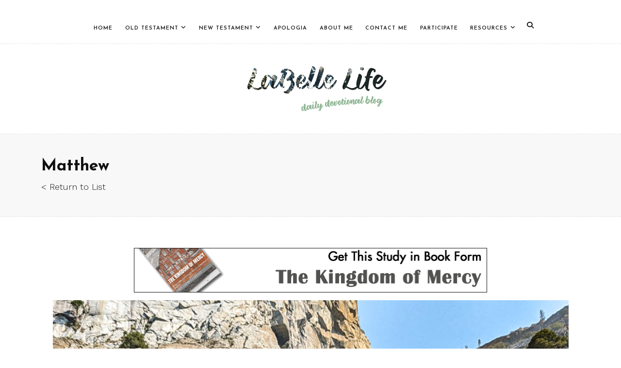

--- FILE ---
content_type: text/html; charset=UTF-8
request_url: https://www.labellelife.com/matthew.php?e=chapter-7-1-6-esv-
body_size: 6491
content:

<!DOCTYPE html>
<html lang="en">
<head>
    <!-- Global site tag (gtag.js) - Google Analytics -->
    <script async src="https://www.googletagmanager.com/gtag/js?id=G-G0Z300MNZM"></script>
    <script>
        window.dataLayer = window.dataLayer || [];
        function gtag(){dataLayer.push(arguments);}
        gtag('js', new Date());

        gtag('config', 'G-G0Z300MNZM');
    </script>
    <!-- Basic -->
    <meta charset="utf-8">
    <meta http-equiv="X-UA-Compatible" content="IE=edge">

    <!-- Mobile Metas -->
    <meta name="viewport" content="width=device-width, initial-scale=1, shrink-to-fit=no">

    <!-- Site Metas -->
    <meta name="keywords" lang="en-us" content=" " />
    <meta name="description" content=" " />
    <meta name="author" content="Chris LaBelle" />
    <title>Matthew 7:1-6 (ESV) - LaBelle Life Daily Devotional Blog</title>
            <meta property="og:title" content="Matthew 7:1-6 (ESV) - LaBelle Life Daily Devotional Blog" />
        <meta property="og:type" content="website" />
        <meta property="og:description" content="Chapter 7:1-6 (ESV) - &ldquo;Judge not, that you be not judged. For with the judgment you pronounce you will be judged, and with the measure you use it will be measured to you. Why do you see the speck that is in your brother's eye, but do not notice the " />
        <meta property="og:image" content="https://www.labellelife.com/images/site/haverkamp%2Dmountain%2Dstream.jpg" />
        <meta property="og:url" content="https://www.labellelife.com/matthew.php?e=chapter-7-1-6-esv-" />
        <meta property="fb:app_id" content="307099092993498" />
            <!-- Site Icons -->
    <link rel="apple-touch-icon" sizes="57x57" href="/apple-icon-57x57.png">
    <link rel="apple-touch-icon" sizes="60x60" href="/apple-icon-60x60.png">
    <link rel="apple-touch-icon" sizes="72x72" href="/apple-icon-72x72.png">
    <link rel="apple-touch-icon" sizes="76x76" href="/apple-icon-76x76.png">
    <link rel="apple-touch-icon" sizes="114x114" href="/apple-icon-114x114.png">
    <link rel="apple-touch-icon" sizes="120x120" href="/apple-icon-120x120.png">
    <link rel="apple-touch-icon" sizes="144x144" href="/apple-icon-144x144.png">
    <link rel="apple-touch-icon" sizes="152x152" href="/apple-icon-152x152.png">
    <link rel="apple-touch-icon" sizes="180x180" href="/apple-icon-180x180.png">
    <link rel="icon" type="image/png" sizes="192x192"  href="/android-icon-192x192.png">
    <link rel="icon" type="image/png" sizes="32x32" href="/favicon-32x32.png">
    <link rel="icon" type="image/png" sizes="96x96" href="/favicon-96x96.png">
    <link rel="icon" type="image/png" sizes="16x16" href="/favicon-16x16.png">
    <link rel="manifest" href="/manifest.json">
    <meta name="msapplication-TileColor" content="#ffffff">
    <meta name="msapplication-TileImage" content="/ms-icon-144x144.png">
    <meta name="theme-color" content="#ffffff">

    <!-- Design fonts -->
    <link href="https://fonts.googleapis.com/css?family=Work+Sans:300,400,500,700" rel="stylesheet">
    <link href="https://fonts.googleapis.com/css?family=Josefin+Sans:300,400,400i,600,700" rel="stylesheet">

    <!-- Bootstrap core CSS -->
    <link href="css/bootstrap.min.css" rel="stylesheet">

    <!-- FontAwesome Icons core CSS -->
    <script src="https://kit.fontawesome.com/046504bf16.js" crossorigin="anonymous"></script>

    <!-- Custom Animations -->
    <link href="css/animate.min.css" rel="stylesheet">

    <!-- Custom styles for this template -->
    <link href="css/style.css" rel="stylesheet">
    <link href="inc/jquery.dataTables.min.css" rel="stylesheet" />
    <style>
        .dataTables_wrapper {
            max-width: 95%;
        }
    </style>
    <!--[if lt IE 9]>
    <script src="https://oss.maxcdn.com/libs/html5shiv/3.7.0/html5shiv.js"></script>
    <script src="https://oss.maxcdn.com/libs/respond.js/1.4.2/respond.min.js"></script>
    <![endif]-->

</head>
<body>

<!-- LOADER -->
<div id="preloader">
    <img class="preloader" src="images/loader.gif" alt="">
</div><!-- end loader -->
<!-- END LOADER -->

<div id="wrapper">
    
<div class="sidewrapper sidenav">

    <div class="text-right"><a href="#" id="nav-close"><i class="fa fa-close"></i></a></div>

    <div class="widget">

        <div class="widget-title">

            <h3><span>Search Engine</span></h3>

        </div><!-- end widget-title -->



        <div class="text-widget">

            <p>Provide a keyword or phrase below to find blog entries relevant to your search:</p>

         
            <form id="search" name="search" method="post" action="/matthew.php">

                <input type="hidden" name="action" value="Search" />

                <div class="row">

                <div class="col-md-12">

                    <input name="keyword" type="text" id="keyword" value="" placeholder="Search Key" class="form-control" />

                </div>

                </div>

                <div class="row">

                <div class="form-group col-lg-12">

                    <div id="Captcha">

                        <img src="CaptchaSecurityImages.php?width=350&height=50&characters=8" />

                        <input id="security_code" name="security_code" type="text" />

                    </div>

                    <button class="btn btn-primary" type="submit">Continue</button>

                </div>

                </div>

            </form>

        </div><!-- end footer-text -->

    </div><!-- end widget -->

    
    <div class="widget clearfix">

        <div class="widget-title">

            <h3><span>Results For </span></h3>

        </div><!-- end widget-title -->



        <div class="category-widget">

            <i>No Results</i>


        </div><!-- end category -->

    </div><!-- end widget -->

</div>




    <header class="header">
        <div class="container">
            ﻿<nav class="navbar navbar-inverse navbar-toggleable-md">
    <button class="navbar-toggler" type="button" data-toggle="collapse" data-target="#matildamenu" aria-controls="matildamenu" aria-expanded="false" aria-label="Toggle navigation">
        <span class="navbar-toggler-icon"></span>
    </button>
    <div class="collapse navbar-collapse justify-content-md-center" id="matildamenu">
        <ul class="navbar-nav">
                <li class="nav-item ">
                <a class="nav-link" href="index.php">Home</a>
            </li>
<li class="nav-item  dropdown has-submenu">
<a class="nav-link dropdown-toggle" href="old-testament.php" id="dropdown11" data-toggle="dropdown" aria-haspopup="true" aria-expanded="false">Old Testament</a>
        <ul class="dropdown-menu" aria-labelledby="dropdown11">
            <li class=""><a class="dropdown-item" href="genesis.php">Genesis</a></li>
<li class=""><a class="dropdown-item" href="exodus.php">Exodus</a></li>
<li class=""><a class="dropdown-item" href="deuteronomy.php">Deuteronomy</a></li>
<li class=""><a class="dropdown-item" href="ruth.php">Ruth</a></li>
<li class=""><a class="dropdown-item" href="ezra.php">Ezra</a></li>
<li class=""><a class="dropdown-item" href="nehemiah.php">Nehemiah</a></li>
<li class=""><a class="dropdown-item" href="esther.php">Esther</a></li>
<li class=""><a class="dropdown-item" href="job.php">Job</a></li>
<li class=""><a class="dropdown-item" href="ecclesiastes.php">Ecclesiastes</a></li>
<li class=""><a class="dropdown-item" href="jeremiah.php">Jeremiah</a></li>
<li class=""><a class="dropdown-item" href="ezekiel.php">Ezekiel</a></li>
<li class=""><a class="dropdown-item" href="Daniel.php">Daniel</a></li>
<li class=""><a class="dropdown-item" href="jonah.php">Jonah</a></li>
<li class=""><a class="dropdown-item" href="micah.php">Micah</a></li>
<li class=""><a class="dropdown-item" href="habakkuk.php">Habakkuk</a></li>
<li class=""><a class="dropdown-item" href="zephaniah.php">Zephaniah</a></li>
<li class=""><a class="dropdown-item" href="haggai.php">Haggai</a></li>
<li class=""><a class="dropdown-item" href="zechariah.php">Zechariah</a></li>
<li class=""><a class="dropdown-item" href="malachi.php">Malachi</a></li>
        </ul>
    </li>
<li class="nav-item  dropdown has-submenu">
<a class="nav-link dropdown-toggle" href="new-testament.php" id="dropdown12" data-toggle="dropdown" aria-haspopup="true" aria-expanded="false">New Testament</a>
        <ul class="dropdown-menu" aria-labelledby="dropdown12">
            <li class="active"><a class="dropdown-item" href="matthew.php">Matthew</a></li>
<li class=""><a class="dropdown-item" href="mark.php">Mark</a></li>
<li class=""><a class="dropdown-item" href="luke.php">Luke</a></li>
<li class=""><a class="dropdown-item" href="john.php">John</a></li>
<li class=""><a class="dropdown-item" href="acts.php">Acts</a></li>
<li class=""><a class="dropdown-item" href="romans.php">Romans</a></li>
<li class=""><a class="dropdown-item" href="1-corinthians.php">1 Corinthians</a></li>
<li class=""><a class="dropdown-item" href="2-corinthians.php">2 Corinthians</a></li>
<li class=""><a class="dropdown-item" href="galatians.php">Galatians</a></li>
<li class=""><a class="dropdown-item" href="ephesians.php">Ephesians</a></li>
<li class=""><a class="dropdown-item" href="philippians.php">Philippians</a></li>
<li class=""><a class="dropdown-item" href="colossians.php">Colossians</a></li>
<li class=""><a class="dropdown-item" href="1-thessalonians.php">1 Thessalonians</a></li>
<li class=""><a class="dropdown-item" href="2-thessalonians.php">2 Thessalonians</a></li>
<li class=""><a class="dropdown-item" href="philemon.php">Philemon</a></li>
<li class=""><a class="dropdown-item" href="hebrews.php">Hebrews</a></li>
<li class=""><a class="dropdown-item" href="james.php">James</a></li>
<li class=""><a class="dropdown-item" href="1-peter.php">1 Peter</a></li>
<li class=""><a class="dropdown-item" href="2-peter.php">2 Peter</a></li>
<li class=""><a class="dropdown-item" href="1-john.php">1 John</a></li>
<li class=""><a class="dropdown-item" href="2-john.php">2 John</a></li>
<li class=""><a class="dropdown-item" href="3-john.php">3 John</a></li>
<li class=""><a class="dropdown-item" href="jude.php">Jude</a></li>
        </ul>
    </li>
<li class="nav-item ">
                <a class="nav-link" href="apologia.php">Apologia</a>
            </li>
<li class="nav-item ">
                <a class="nav-link" href="about.php">About Me</a>
            </li>
<li class="nav-item ">
                <a class="nav-link" href="connect.php">Contact Me</a>
            </li>
<li class="nav-item ">
                <a class="nav-link" href="ways-to-bless.php">Participate</a>
            </li>
<li class="nav-item  dropdown has-submenu">
<a class="nav-link dropdown-toggle" href="resources.php" id="dropdown30" data-toggle="dropdown" aria-haspopup="true" aria-expanded="false">Resources</a>
        <ul class="dropdown-menu" aria-labelledby="dropdown30">
            <li class=""><a class="dropdown-item" href="study-tools.php">Study Tools</a></li>
<li class=""><a class="dropdown-item" href="books.php">Books</a></li>
        </ul>
    </li>            
            <li style="padding-left:10px;"><a id="nav-expander" href="#" data-toggle="tooltip" data-placement="bottom" title="Open Search Menu"><i class="fa fa-search"></i></a></li>
        </ul>
    </div>
</nav>
        </div><!-- end container -->
    </header><!-- end header -->

    <div class="header-section nomarbot">
        <div class="container">
            <div class="row">
                <div class="col-md-12">
                    <div class="logo">
                        <a href="/"><img src="images/logo.png" alt=""></a>
                    </div><!-- end logo -->
                </div>
            </div><!-- end row -->
        </div><!-- end header-logo -->
    </div><!-- end header -->

    <div class="page-title">
        <div class="container">
            <div class="row">
                <div class="col-lg-9 col-md-9 col-xs-12">
                    <h1>Matthew </h1>
                    <p class="lead">
                                                <a href="/matthew.php">< Return to List</a></p>
                                    </div>
            </div>
        </div>
    </div>

    <section class="site-section">
        <div class="container">
            <div class="row">
                <div class="content col-lg-12">
                    <div class="single-page clearfix">
                        <p><a title="The Kingdom of Mercy on Amazon" href="https://www.amazon.com/dp/B0C56273VW" target="_blank" rel="noopener"><img class="img-fluid" style="display: block; margin-left: auto; margin-right: auto; border: 1px solid;" src="https://www.labellelife.com/images/site/banner-mercy-kingdom.png" alt="" width="728" height="90" /></a></p>
                    </div><!-- end single-page -->
                </div><!-- end content -->
            </div><!-- end row -->

            <div class="row justify-content-center">
                                    
<div class="blog-media blog-details">
    <img src="images/site/haverkamp-mountain-stream.jpg" alt="" class="img-fluid">
    &copy;Laura Haverkamp
</div>
<!-- end blog-media -->

<div class="blog-desc text-left">
    <h4>Chapter 7:1-6 (ESV)</h4>
    <div class="blog-meta">
        <span>Posted on</span> September 26, 2022 &nbsp;-&nbsp;<span>By Chris LaBelle</span>
        <span style="padding-right: 25px;">&nbsp;</span>
        <div class="pull-right">
            <div class="post-share">
                <div class="customshare">
                             <span class="list">
                                <strong><i class="fa fa-share-alt"></i>
                                <a href="http://twitter.com/share?text=LaBelle%20Life%20Daily%20Devotional%20Blog&url=https://www.labellelife.com/matthew.php?e=chapter-7-1-6-esv-" class="tw"><i class="fa-brands fa-x-twitter" style="transform: rotate(45deg); -webkit-transform: rotate(45deg); -moz-transform: rotate(45deg); -ms-transform: rotate(45deg);"></i></a>
                                <a href="https://www.facebook.com/sharer/sharer.php?app_id=271659317173926&sdk=joey&u=https://www.labellelife.com/matthew.php?e=chapter-7-1-6-esv-&display=popup&ref=plugin&src=share_button" onclick="return !window.open(this.href, 'Facebook', 'width=640,height=580')" class="fb"><i class="fa fa-facebook"></i></a>
                                </strong>
                            </span>
                </div>
            </div><!-- end share -->
        </div><!-- end right -->
    </div>
    <!-- end meta -->
</div>

<div class="entry_body">
<p><strong>Chapter 7:1-6 (ESV)</strong> - &ldquo;Judge not, that you be not judged. For with the judgment you pronounce you will be judged, and with the measure you use it will be measured to you. Why do you see the speck that is in your brother's eye, but do not notice the log that is in your own eye? Or how can you say to your brother, &lsquo;Let me take the speck out of your eye,&rsquo; when there is the log in your own eye? You hypocrite, first take the log out of your own eye, and then you will see clearly to take the speck out of your brother's eye.</p>
<p>&ldquo;Do not give dogs what is holy, and do not throw your pearls before pigs, lest they trample them underfoot and turn to attack you.&rdquo;</p>
<blockquote class="blockquote">Question to consider: What does Jesus mean by the measure you use will be measured to you?</blockquote>
<p>Up until this point, Jesus had been talking about the heart motives of people, and He demonstrated how even those the people deemed most holy in their society fell short of the Law and were unworthy of the kingdom of heaven. Fortunately, Jesus pronounced blessing on those who realized their spiritual plight because He would fulfill the entirety of the Law and grant citizenship as a gift of mercy.</p>
<p>The first verse in today&rsquo;s passage is one of the most quoted in our society. We even use a modified King James version of it to make it sound more authoritative. We would like the first verse to exist on its own so that we can be accepting of any lifestyle or teaching. However, nobody ever seems to quote the verses that follow. The first verse was Jesus&rsquo; transition from the internal to the external. Most of this sermon was asking the crowds to judge the motives behind their own actions. Here Jesus asked them to be careful in how they judged the actions of others.</p>
<p>It was commonly understood that God used two measures in administering His Law: a measure for justice and a measure for mercy. Because we are corrupted by sin, we seek a measure of <em>justice</em> for those who wrong us but desire a measure of <em>mercy</em> when we wrong others. Jesus said to be careful in how they judged others, for the same measure that they used for others would be used against them.</p>
<p>Jesus then used hyperbole to humorously illustrate the point where someone was trying to tend to the speck of sawdust in their brother&rsquo;s eye while a two by four plank was lodged in their own. Using the word &ldquo;hypocrite&rdquo; here hints that Jesus was talking about the religious leaders who looked for ways to put people out of the synagogue while performing their own righteous works to be seen by men. By the time Jesus got to Jerusalem three years later, He would be much more direct and shout, &ldquo;Woe to you, scribes and Pharisees, hypocrites! For you tithe mint and dill and cumin, and have neglected the weightier matters of the law: justice and mercy and faithfulness. These you ought to have done, without neglecting the others. You blind guides, straining out a gnat and swallowing a camel!&rdquo; (Matthew 23:23-24)</p>
<p>The point was that these religious leaders should lead with mercy and judge rightly. His statement about giving to dogs what is holy and pearls before swine seems rather cryptic like Jesus may have been using a common proverb, but I think He was referring to the holy and pearls as their Jewish brethren whom they cast out of the synagogue to the Gentiles through their unrighteous judgments. An example of one who was trampled and turned and attacked them could be Matthew who became a tax collector who may have made sure they paid every penny they owed and then some.</p>
<h2>Prayer</h2>
<p>Dear heavenly Father, we ask that You soften our hearts to Your word so that we may confess our own sin. When we are faced with addressing the sin of others, let us not do it to tear people down but to gently restore them in their faith. Amen.</p>
</div>
                            </div>
        </div><!-- end container -->
    </section><!-- end section -->

    <footer class="footer">
        <div class="container">
            <div class="row">
                <div class="col-lg-5 col-md-12">
                    <div class="widget">
                        <div class="footer-text">
                            <a href="/"><img src="images/flogo.png" alt="" class="img-fluid"></a>
                            <p> LaBelle Life is a personal blog of daily expository devotions.</p>
                            <div class="social">
                                <a href="https://www.facebook.com/Labellelifecom-100236279007515" data-toggle="tooltip" data-placement="bottom" title="Follow Me on Facebook" target="_blank"><i class="fa fa-facebook"></i></a>
                                <a href="https://www.amazon.com/Christopher-LaBelle/e/B09N9JDCB4" data-toggle="tooltip" data-placement="bottom" title="Follow Me on Amazon" target="_blank"><i class="fa fa-amazon"></i></a>
                                <a href="https://x.com/TheLabelleLife" data-toggle="tooltip" data-placement="bottom" title="Follow me on X" target="_blank"><i class="fa-brands fa-x-twitter"></i></a>
                              <a href="https://labellelife.substack.com" data-toggle="tooltip" data-placement="bottom" title="Follow me on Substack" target="_blank"><img src="images/site/substack_wordmark.png" style="border:none; width:85px; height:auto; padding-bottom:5px;" /></a>

                            </div>
                        </div><!-- end footer-text -->
                    </div><!-- end widget -->
                </div><!-- end col -->

                <div class="col-lg-3 col-md-12">
                    <div class="widget clearfix">
                        <div class="widget-title">
                            <h3><span>Our Pages</span></h3>
                        </div><!-- end widget-title -->

                        <div class="category-widget">
                            <ul>
                                <li><a href="about.php">About me</a></li>
                                <li><a href="trademark.php">Trademark & Copy</a></li>
                                <li><a href="connect.php">Get In Touch</a></li>
                                <li><a href="questions.php">Ask a Question</a></li>
                                <li><a href="terms.php">Terms of Usage</a></li>
                            </ul>
                        </div><!-- end category -->
                    </div><!-- end widget -->
                </div><!-- end col -->

                <div class="col-lg-4 col-md-12">
                    <div class="widget clearfix">
                        <div class="widget-title">
                            <h3><span>Latest Posts</span></h3>
                        </div><!-- end widget-title -->

                        <div class="blog-list-widget">
                            <div class="list-group">
                                        <a href="/1-corinthians.php?e=chapter-14-12-25-esv-" class="list-group-item list-group-item-action flex-column align-items-start">
            <div class="w-100 justify-content-between">
                <img src="images/site/bonnie-sm-park-sunset.jpg" alt="" class="img-fluid float-left">
                <h5 class="mb-1">Chapter 14:12-25 (ESV)</h5>
                <small>18 Jan, 2026</small>
            </div>
        </a>
        <a href="/1-corinthians.php?e=chapter-14-1-11-esv-" class="list-group-item list-group-item-action flex-column align-items-start">
            <div class="w-100 justify-content-between">
                <img src="images/site/chris-pens.jpg" alt="" class="img-fluid float-left">
                <h5 class="mb-1">Chapter 14:1-11 (ESV)</h5>
                <small>17 Jan, 2026</small>
            </div>
        </a>
                            </div>
                        </div><!-- end blog-list -->
                    </div><!-- end widget -->
                </div><!-- end col -->
            </div><!-- end row -->
        </div><!-- end container -->
    </footer><!-- end footer -->

</div><!-- end wrapper -->

<!-- Core JavaScript
================================================== -->
<script src="js/jquery.min.js"></script>
<script src="js/tether.min.js"></script>
<script src="js/bootstrap.min.js"></script>
<script src="js/masonry.js"></script>
<script src="js/three-col-masonry.js"></script>
<script src="js/custom.js"></script>
<script src="js/hr.min.js"></script>
<script src="inc/jquery.dataTables.min.js"></script>
<script src="js/moment.js"></script>
<script src="js/datetime-moment.js"></script>
<script src="js/natural.js"></script>



<script type="text/javascript">
    $(function () {
        $.fn.dataTable.moment( 'MMMM D, YYYY' );
        $('.table-data').DataTable({
            columnDefs: [
                { type: 'natural', targets: 1 }
            ],
            "order": [[ 0, "desc" ]],
            paging: false,
            scrollCollapse: true,
            scrollY: '50vh',
            scrollX: false
        });
    });
</script>
</body>
</html>

--- FILE ---
content_type: text/javascript
request_url: https://www.labellelife.com/js/three-col-masonry.js
body_size: 744
content:
/**************************************
    File Name: three-col-masonry.js
    Template Name: Matilda
    Created By: HTML.Design
    http://themeforest.net/user/wpdestek
**************************************/

(function($) {
    var $container = $('.portfolio'),
        colWidth = function() {
            var w = $container.width(),
                columnNum = 1,
                columnWidth = 50;
            if (w > 1200) {
                columnNum = 3;
            } else if (w > 900) {
                columnNum = 3;
            } else if (w > 600) {
                columnNum = 2;
            } else if (w > 300) {
                columnNum = 1;
            }
            columnWidth = Math.floor(w / columnNum);
            $container.find('.pitem').each(function() {
                var $item = $(this),
                    multiplier_w = $item.attr('class').match(/item-w(\d)/),
                    multiplier_h = $item.attr('class').match(/item-h(\d)/),
                    width = multiplier_w ? columnWidth * multiplier_w[1] - 0 : columnWidth - 5,
                    height = multiplier_h ? columnWidth * multiplier_h[1] * 1 - 5 : columnWidth * 0.5 - 5;
                $item.css({
                    width: width,
                    height: height
                });
            });
            return columnWidth;
        }

    function refreshWaypoints() {
        setTimeout(function() {}, 3000);
    }
    $('nav.portfolio-filter ul a').on('click', function() {
        var selector = $(this).attr('data-filter');
        $container.isotope({
            filter: selector
        }, refreshWaypoints());
        $('nav.portfolio-filter ul a').removeClass('active');
        $(this).addClass('active');
        return false;
    });

    function setPortfolio() {
        setColumns();
        $container.isotope('reLayout');
    }
    $container.imagesLoaded(function() {
        $container.isotope();
    });
    isotope = function() {
        $container.isotope({
            resizable: true,
            itemSelector: '.pitem',
            layoutMode: 'masonry',
            gutter: 10,
            masonry: {
                columnWidth: colWidth(),
                gutterWidth: 0
            }
        });
    };
    isotope();
    $(window).smartresize(isotope);
}(jQuery));